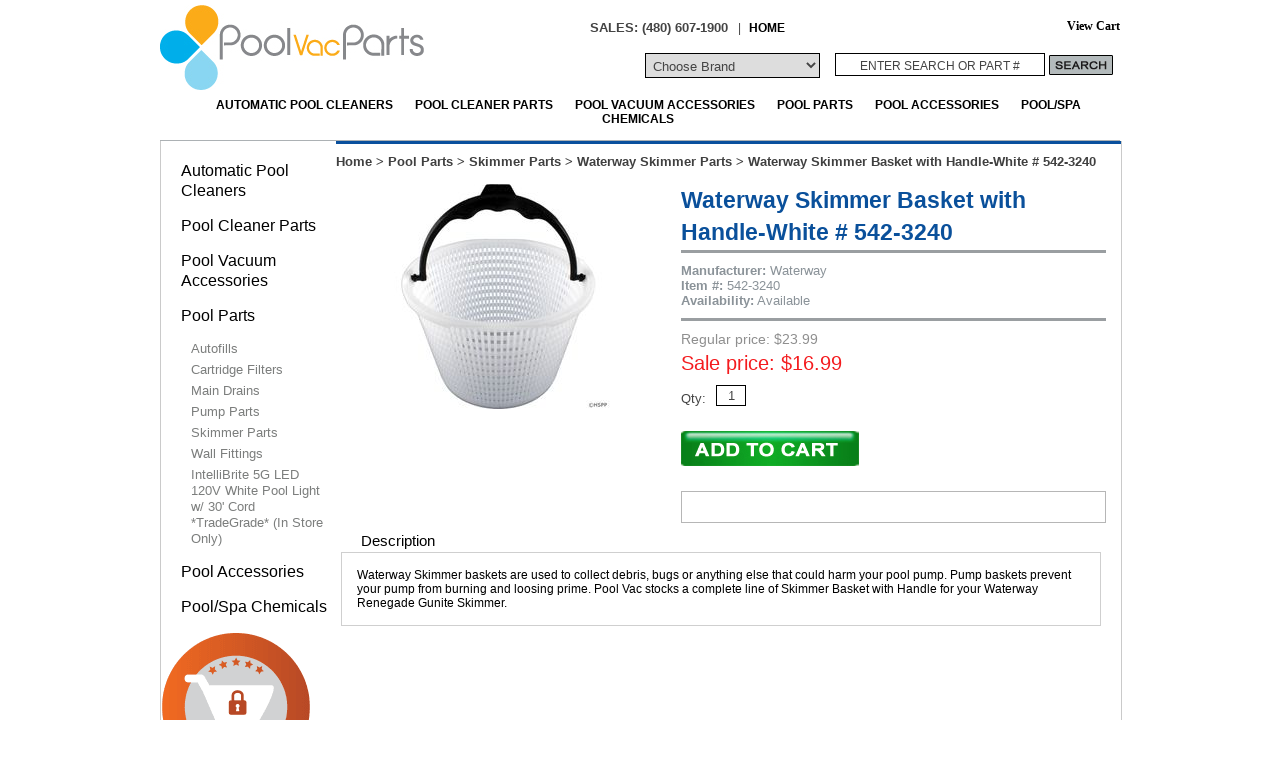

--- FILE ---
content_type: text/html
request_url: https://www.poolvacparts.com/waterway-skimmer-basket-with-handle-white.html
body_size: 7834
content:
<!DOCTYPE html PUBLIC "-//W3C//DTD XHTML 1.0 Strict//EN" "http://www.w3.org/TR/xhtml1/DTD/xhtml1-strict.dtd"><html><head>

<!-- Dynamic SEO Meta Tags for Yahoo! Store - www.fastpivot.com - v1.0 - 12.18.2009 -->
<title>Waterway Skimmer Basket  with Handle-White # 542-3240</title>
<meta name="description" content="Waterway Skimmer Basket with Handle-White # 542-3240, Pool Vac stocks a complete line of replacement Waterway Skimmer Basket with Handle-White # 542-3240 manufactured by Waterway to help you and your pool " />
<meta name="keywords" content="Waterway Skimmer Basket with Handle-White # 542-3240, Pool Vac stocks a complete line of replacement Waterway Skimmer Basket with Handle-White # 542-3240 manufactured by Waterway to " />
<link rel="canonical" src="https://www.poolvacparts.com/waterway-skimmer-basket-with-handle-white.html" />

<script type="text/javascript" src="https://ajax.googleapis.com/ajax/libs/jquery/1.4.2/jquery.min.js"></script>
<meta name="msvalidate.01" content="EEC52E21DF4B6DA3576C1582268AEA2B" />

<link href="https://sep.turbifycdn.com/ty/cdn/yhst-81484807012371/favicon.ico" rel="icon" type="image/x-icon" />
<link rel="stylesheet" type="text/css" href="https://sep.turbifycdn.com/ty/cdn/yhst-81484807012371/pv-styles-secure.css?t=1763247492&v2" />
<script type="text/javascript" src="https://sep.turbifycdn.com/ty/cdn/yhst-81484807012371/pv-scripts.js?t=1763247492&"></script>

<!-- MailChimp Site Connection Code Start -->
<script id="mcjs">!function(c,h,i,m,p){m=c.createElement(h),p=c.getElementsByTagName(h)[0],m.async=1,m.src=i,p.parentNode.insertBefore(m,p)}(document,"script","https://chimpstatic.com/mcjs-connected/js/users/9e635993a87e5f47ccaa8f062/b9f13b3ad4775671d00f1ba30.js");</script>
<!-- MailChimp Site Connection Code End -->


<script src="https://sep.turbifycdn.com/ty/cdn/yhst-81484807012371/jquery.cb.min.js?t=1763247492&" type="text/javascript"></script>
<script type="text/javascript">$(document).ready(function(){$(".fp-image-main div").hide().filter(":first").show();$(".fp-image-insets div").hover(function() {var rc = $(this).attr("class");$(".fp-image-main div").hide();$(".fp-image-main div" + "." + rc).show();},function() {$(".fp-image-main div").hide().filter(":first").show();} ); });
$(document).ready(function(){$("a[rel='fpEnlarge']").colorbox({ width:800, height:600 });$(".miLink").hide();$().bind('cbox_complete', function(){if($(".fp-image-insets")){grabinsets = $(".fp-image-insets").clone().find("a");$(".extraImages").html(grabinsets);$(".extraImages a[rel='fpEnlarge']").colorbox({ width:800, height:600 });$(".extraImages .miLink").show();} }); });</script>
<link rel="stylesheet" href="https://sep.turbifycdn.com/ty/cdn/yhst-81484807012371/fp-enlarge-cbs.css?t=1763247492&" type="text/css" />


<!-- Tabbed Details for Yahoo! Store - jquery plugin - www.fastpivot.com - v1.0 - 1.20.2010 -->
<script type="text/javascript" src="https://sep.turbifycdn.com/ty/cdn/yhst-81484807012371/tabbedDetails.jquery.js?t=1763247492&"></script>
<script type="text/javascript">jQuery(document).ready(function() {jQuery().tabbedDetails();});</script>


</head><body><div id="container"><div id="header"><div class="logo"><a href="https://www.poolvacparts.com/"><img src="https://s.turbifycdn.com/aah/yhst-81484807012371/sta-rite-pxc-95-40.gif" width="264" height="85" border="0" hspace="0" vspace="0" alt="Waterway Skimmer Basket  with Handle-White # 542-3240" /></a></div><div class="headTopRight"><div class="htrT"><div class="phone">SALES: (480) 607-1900</div><div class="topLinks">| <a href="index.html">HOME</a></div><div class="atcBtn"><div id="ys_superbar">
  <div id="ys_cpers">
    <div id="yscp_welcome_msg"></div>
    <div id="yscp_signin_link"></div>
    <div id="yscp_myaccount_link"></div>
    <div id="yscp_signout_link"></div>
  </div>
  <div id="yfc_mini">
    <div id="no-fc-cart"><a href="https://order.store.turbify.net/yhst-81484807012371/cgi-bin/wg-order?yhst-81484807012371">View Cart</a></div>
  </div>
  <div class="ys_clear"></div>
</div></div></div><div class="htrB"><div class="chooseBrand"><select class="dropdown" name="chooseBrand" onchange="top.location.href=this.options[this.selectedIndex].value"><option>Choose Brand</option><option value=automatic-pool-cleaners.html>Automatic Pool Cleaners</option><option value=pool-cleaner-parts.html>Pool Cleaner Parts</option><option value=pool-vacuum-accessories.html>Pool Vacuum Accessories</option><option value=pool-parts.html>Pool Parts</option><option value=pool-accessories.html>Pool Accessories</option><option value=pool-spa-chemicals.html>Pool/Spa Chemicals</option></select></div><div class="search"><form action="https://www.poolvacparts.com/nsearch.html" method="get">
     <input type="hidden" value="yhst-81484807012371" name="catalog"/><input align="middle" type="text" onfocus="if(this.value == this.defaultValue){this.value='';}" onblur="if(this.value == ''){this.value= this.defaultValue;}" value="Enter Search or Part #" name="query" class="searchInput">
     <input align="middle" type="image" alt="Submit Search" src="https://sep.turbifycdn.com/ty/cdn/yhst-81484807012371/search.jpg" class="searchImage">
     <input type="hidden" name=".autodone" value="https://yhst-81484807012371.store.turbify.net/">
</form></div></div></div><div class="mainNav"><ul id="topDropdownNav"><li><ul class="subnav"><li><a href="automatic-pool-cleaners-above-ground-pool-cleaners.html">Above Ground Pool Cleaners</a></li><li><a href="automatic-pool-cleaners-pressure-side-cleaners.html">Pressure Side Cleaners</a></li><li><a href="automatic-pool-cleaners-robotic-pool-cleaners.html">Robotic Pool Cleaners</a></li><li><a href="automatic-pool-cleaners-suction-side-cleaners.html">Suction Side Cleaners</a></li><li><a href="automatic-pool-cleaners-pool-cleaner-accessories.html">Automatic Pool Cleaner Accessories</a></li><li><a href="automatic-pool-cleaners-booster-pumps.html">Booster Pumps</a></li></ul><a href="automatic-pool-cleaners.html">Automatic Pool Cleaners</a></li><li><ul class="subnav"><li><a href="pool-cleaner-parts-a---a-manufacturing.html">A & A Manufacturing</a></li><li><a href="pool-cleaner-parts-aquabot-pool-cleaners.html">Aquabot Pool Cleaner Parts</a></li><li><a href="pool-cleaner-parts-aquastar-pool-cleaners.html">AquaStar Pool Cleaner Parts</a></li><li><a href="pool-cleaner-parts-baracuda-pool-cleaners.html">Baracuda Pool Cleaner Parts</a></li><li><a href="pool-cleaner-parts-blue-devil-pool-cleaner.html">Blue Devil Pool Cleaner Parts</a></li><li><a href="pool-cleaner-parts-blue-square-manufacturing.html">Blue Square Manufacturing</a></li><li><a href="pool-cleaner-parts-caretaker-99-cleaning-parts.html">Caretaker Cleaning Parts</a></li><li><a href="pool-cleaner-parts-hayward-pool-cleaners.html">Hayward Pool Cleaner Parts</a></li><li><a href="pool-cleaner-parts-kreepy-krauly-pool-cleaners.html">Kreepy Krauly Pool Cleaner Parts</a></li><li><a href="pool-cleaner-parts-master-pools.html">Master Pools</a></li><li><a href="pool-cleaner-parts-paramount.html">Paramount</a></li><li><a href="pool-cleaner-parts-pentair-pool-cleaners.html">Pentair Pool Cleaner Parts</a></li><li><a href="pool-cleaner-parts-polaris-pool-cleaners.html">Polaris Pool Cleaner Parts</a></li><li><a href="pool-cleaner-parts-poolvergnuegen-pool-cleaners.html">Poolvergnuegen Pool Cleaner Parts</a></li><li><a href="pool-cleaner-parts-red-leopard-pool-cleaners.html">Red Leopard Pool Cleaners Parts</a></li><li><a href="pool-cleaner-parts-smartpool-pool-cleaners.html">SmartPool Pool Cleaner Parts</a></li><li><a href="pool-cleaner-parts-zodiac-pool-cleaners.html">Zodiac Pool Cleaner Parts</a></li></ul><a href="pool-cleaner-parts.html">Pool Cleaner Parts</a></li><li><ul class="subnav"><li><a href="pool-vacuum-accessories-debris-canisters.html">Debris Canisters</a></li><li><a href="pool-vacuum-accessories-vacuum-heads.html">Vacuum Heads</a></li><li><a href="pool-accessories-hoses-vacuum-hoses.html">Vacuum Hoses</a></li></ul><a href="pool-vacuum-accessories.html">Pool Vacuum Accessories</a></li><li><ul class="subnav"><li><a href="pool-parts-auto-fills.html">Autofills</a></li><li><a href="pool-parts-cartridge-filters.html">Cartridge Filters</a></li><li><a href="pool-parts-main-drains.html">Main Drains</a></li><li><a href="pool-parts-pump-parts.html">Pump Parts</a></li><li><a href="pool-parts-skimmer-parts.html">Skimmer Parts</a></li><li><a href="pool-parts-wall-fittings.html">Wall Fittings</a></li></ul><a href="pool-parts.html">Pool Parts</a></li><li><ul class="subnav"><li><a href="pool-accessories-automatic-chlorinator.html">Automatic Chlorinator</a></li><li><a href="pool-accessories-brushes.html">Brushes</a></li><li><a href="pool-accessories-chemical-test-kits-and-strips.html">Chemical Test Kits and Strips</a></li><li><a href="pool-accessories-floating-dispensers.html">Floating Dispensers</a></li><li><a href="pool-accessories-hoses.html">Hoses</a></li><li><a href="pool-accessories-nets.html">Nets</a></li><li><a href="pool-accessories-outdoor-living.html">Outdoor Living</a></li><li><a href="pool-accessories-pool-and-spa-covers.html">Pool & Spa Covers</a></li><li><a href="pool-accessories-pool-thermometers.html">Pool Thermometers</a></li><li><a href="pool-accessories-pool-safety.html">Pool Safety</a></li><li><a href="pool-accessories-salt-water-zinc-anodes.html">Salt Water Zinc Anodes</a></li><li><a href="pool-tools.html">Pool Tools</a></li><li><a href="pooltoysgames.html">Pool Toys & Games</a></li></ul><a href="pool-accessories.html">Pool Accessories</a></li><li><ul class="subnav"><li><a href="pool-accessories-pool-chemicals.html">Pool Chemicals</a></li><li><a href="spa-chemicals.html">Spa Chemicals</a></li></ul><a href="pool-spa-chemicals.html">Pool/Spa Chemicals</a></li></ul></div></div><div id="bodyArea"><div class="bodyWithNav"><div class="siteBanner"></div><div class="breadcrumbs"><a href="index.html">Home</a> &gt; <a href="pool-parts.html">Pool Parts</a> &gt; <a href="pool-parts-skimmer-parts.html">Skimmer Parts</a> &gt; <a href="pool-parts-skimmer-parts-waterway-skimmer-parts.html">Waterway Skimmer Parts</a> &gt; <strong>Waterway Skimmer Basket  with Handle-White # 542-3240</strong></div><div class="productDetail"><div class="productWrap"><div class="productImage"><div class="fp-cte-area"><div class="fp-image-main"><div class="im"><a rel="fpEnlarge" title="Waterway Skimmer Basket  with Handle-White # 542-3240" href="https://s.turbifycdn.com/aah/yhst-81484807012371/waterway-skimmer-basket-with-handle-white-542-3240-29.gif"><img src="https://s.turbifycdn.com/aah/yhst-81484807012371/waterway-skimmer-basket-with-handle-white-542-3240-34.gif" width="225" height="225" border="0" hspace="0" vspace="0" alt="Waterway Skimmer Basket  with Handle-White # 542-3240" /></a></div><div class="im0"><a rel="fpEnlarge" title="Waterway Skimmer Basket  with Handle-White # 542-3240" href=""><img src="https://s.turbifycdn.com/aah/yhst-81484807012371/paramount-professional-step-nozzle-tool-w-chrome-handle-004-552-5454-00-30.gif" width="0" height="0" border="0" hspace="0" vspace="0" alt="Waterway Skimmer Basket  with Handle-White # 542-3240" /></a></div><div class="im1"><a rel="fpEnlarge" title="Waterway Skimmer Basket  with Handle-White # 542-3240" href=""><img src="https://s.turbifycdn.com/aah/yhst-81484807012371/paramount-professional-step-nozzle-tool-w-chrome-handle-004-552-5454-00-30.gif" width="0" height="0" border="0" hspace="0" vspace="0" alt="Waterway Skimmer Basket  with Handle-White # 542-3240" /></a></div><div class="im2"><a rel="fpEnlarge" title="Waterway Skimmer Basket  with Handle-White # 542-3240" href=""><img src="https://s.turbifycdn.com/aah/yhst-81484807012371/paramount-professional-step-nozzle-tool-w-chrome-handle-004-552-5454-00-30.gif" width="0" height="0" border="0" hspace="0" vspace="0" alt="Waterway Skimmer Basket  with Handle-White # 542-3240" /></a></div><div class="im3"><a rel="fpEnlarge" title="Waterway Skimmer Basket  with Handle-White # 542-3240" href=""><img src="https://s.turbifycdn.com/aah/yhst-81484807012371/paramount-professional-step-nozzle-tool-w-chrome-handle-004-552-5454-00-30.gif" width="0" height="0" border="0" hspace="0" vspace="0" alt="Waterway Skimmer Basket  with Handle-White # 542-3240" /></a></div><div class="im4"><a rel="fpEnlarge" title="Waterway Skimmer Basket  with Handle-White # 542-3240" href=""><img src="https://s.turbifycdn.com/aah/yhst-81484807012371/paramount-professional-step-nozzle-tool-w-chrome-handle-004-552-5454-00-30.gif" width="0" height="0" border="0" hspace="0" vspace="0" alt="Waterway Skimmer Basket  with Handle-White # 542-3240" /></a></div></div><div class="fp-image-insets"><a rel="fpEnlarge" title="Waterway Skimmer Basket  with Handle-White # 542-3240" class="miLink" href="https://s.turbifycdn.com/aah/yhst-81484807012371/waterway-skimmer-basket-with-handle-white-542-3240-29.gif"><img src="https://s.turbifycdn.com/aah/yhst-81484807012371/waterway-skimmer-basket-with-handle-white-542-3240-35.gif" width="70" height="70" border="0" hspace="0" vspace="0" alt="Waterway Skimmer Basket  with Handle-White # 542-3240" /></a><div class="im0"><a rel="fpEnlarge" title="Waterway Skimmer Basket  with Handle-White # 542-3240" href=""><img src="https://s.turbifycdn.com/aah/yhst-81484807012371/paramount-professional-step-nozzle-tool-w-chrome-handle-004-552-5454-00-32.gif" width="0" height="0" border="0" hspace="0" vspace="0" alt="Waterway Skimmer Basket  with Handle-White # 542-3240" /></a></div><div class="im1"><a rel="fpEnlarge" title="Waterway Skimmer Basket  with Handle-White # 542-3240" href=""><img src="https://s.turbifycdn.com/aah/yhst-81484807012371/paramount-professional-step-nozzle-tool-w-chrome-handle-004-552-5454-00-32.gif" width="0" height="0" border="0" hspace="0" vspace="0" alt="Waterway Skimmer Basket  with Handle-White # 542-3240" /></a></div><div class="im2"><a rel="fpEnlarge" title="Waterway Skimmer Basket  with Handle-White # 542-3240" href=""><img src="https://s.turbifycdn.com/aah/yhst-81484807012371/paramount-professional-step-nozzle-tool-w-chrome-handle-004-552-5454-00-32.gif" width="0" height="0" border="0" hspace="0" vspace="0" alt="Waterway Skimmer Basket  with Handle-White # 542-3240" /></a></div><div class="im3"><a rel="fpEnlarge" title="Waterway Skimmer Basket  with Handle-White # 542-3240" href=""><img src="https://s.turbifycdn.com/aah/yhst-81484807012371/paramount-professional-step-nozzle-tool-w-chrome-handle-004-552-5454-00-32.gif" width="0" height="0" border="0" hspace="0" vspace="0" alt="Waterway Skimmer Basket  with Handle-White # 542-3240" /></a></div><div class="im4"><a rel="fpEnlarge" title="Waterway Skimmer Basket  with Handle-White # 542-3240" href=""><img src="https://s.turbifycdn.com/aah/yhst-81484807012371/paramount-professional-step-nozzle-tool-w-chrome-handle-004-552-5454-00-32.gif" width="0" height="0" border="0" hspace="0" vspace="0" alt="Waterway Skimmer Basket  with Handle-White # 542-3240" /></a></div></div><div class="cteClear"></div></div></div><div class="productInfo"><form action="https://order.store.turbify.net/yhst-81484807012371/cgi-bin/wg-order?yhst-81484807012371+waterway-skimmer-basket-with-handle-white" method="post"><h1 class="piName">Waterway Skimmer Basket  with Handle-White # 542-3240</h1><div class="piCode"><b>Manufacturer:</b> Waterway</div><div class="piCode"><b>Item #:</b> 542-3240</div><div class="avail piCode"><b>Availability:</b> Available</div><div class="piPrice"><div class="price">Regular price: $23.99</div><div class="sale-price-bold">Sale price: $16.99</div></div><div class="prvs"></div><div class="piOptions"></div><table class="qty"><tr><td>Qty: </td><td><input name="vwquantity" type="text" value="1" maxlength="2" size="2" /></td></tr></table><div class="atcDiv"><input valign=absmiddle type=image src="https://s.turbifycdn.com/aah/yhst-81484807012371/paramount-professional-step-nozzle-tool-w-chrome-handle-004-552-5454-00-33.gif" alt="Add to Cart"></div><input name="vwitem" type="hidden" value="waterway-skimmer-basket-with-handle-white" /><input name="vwcatalog" type="hidden" value="yhst-81484807012371" /></form><div class="prodExtras"><div class="prodSocial"></div></div></div></div><div class="clear" id="productDescription">
<!-- Tabbed Details for Yahoo! Store - www.fastpivot.com - v1.0 - 1.20.2009 -->
<div id="tabbedDetails"><ul class="tabs"><li><a href="#tab0">Description</a></li></ul><div id="tab0" class="tabContent"><div class="text"><P> Waterway Skimmer baskets are used to collect debris, bugs or anything else that could harm your pool pump. Pump baskets prevent your pump from burning and loosing prime. Pool Vac stocks a complete line of Skimmer Basket with Handle for your Waterway Renegade Gunite Skimmer.</P></div></div></div></div></div><script type="text/javascript" src="https://sep.turbifycdn.com/ty/cdn/yhst-81484807012371/fp-std-recentlyViewed.js"></script><script type=text/javascript>var thisItemHTML = "<div class='rvItemWrap'><div class='image'><a href='waterway-skimmer-basket-with-handle-white.html'><img src='https://s.turbifycdn.com/aah/yhst-81484807012371/waterway-skimmer-basket-with-handle-white-542-3240-36.gif' /></a></div><div class='name'><a href='waterway-skimmer-basket-with-handle-white.html'>Waterway Skimmer Basket  with Handle-White # 542-3240</a></div><div class='price'>Regular price: $23.99</div><div class='sale-price'>Sale price: $16.99</div></div>"; isItem = true;  writeJustViewed();</script></div><div class="leftNav"><div class="navigation"><ul><li><a href="automatic-pool-cleaners.html">Automatic Pool Cleaners</a></li><li><a href="pool-cleaner-parts.html">Pool Cleaner Parts</a></li><li><a href="pool-vacuum-accessories.html">Pool Vacuum Accessories</a></li><li><a href="pool-parts.html">Pool Parts</a><ul class="sub"><li><a href="pool-parts-auto-fills.html">Autofills</a></li><li><a href="pool-parts-cartridge-filters.html">Cartridge Filters</a></li><li><a href="pool-parts-main-drains.html">Main Drains</a></li><li><a href="pool-parts-pump-parts.html">Pump Parts</a></li><li><a href="pool-parts-skimmer-parts.html">Skimmer Parts</a></li><li><a href="pool-parts-wall-fittings.html">Wall Fittings</a></li><li><a href="intellibrite-white-led-pool-light.html">IntelliBrite 5G LED 120V White Pool Light w/ 30' Cord *TradeGrade* (In Store Only)</a></li></ul></li><li><a href="pool-accessories.html">Pool Accessories</a></li><li><a href="pool-spa-chemicals.html">Pool/Spa Chemicals</a></li></ul><div class="html-below-left-nav" style="margin-left: -20px; width:170px; overflow:hidden;"><style type="text/css">.html-below-left-nav iframe {margin-left:-5px;}</style><img src="https://sep.turbifycdn.com/ty/cdn/yhst-81484807012371/secure-site-badge.png?t=1763247492&"></img>
<img src="https://sep.turbifycdn.com/ty/cdn/yhst-81484807012371/easy-shopping-badge.png?t=1763247492&"></img>
<p></p><br>
<!-- PayPal Logo --><table border="0" cellpadding="10" cellspacing="0" align="center"><tr><td align="center"></td></tr><tr><td align="center"><a href="https://www.paypal.com/webapps/mpp/paypal-popup" title="How PayPal Works" onclick="javascript:window.open('https://www.paypal.com/webapps/mpp/paypal-popup','WIPaypal','toolbar=no, location=no, directories=no, status=no, menubar=no, scrollbars=yes, resizable=yes, width=1060, height=700'); return false;"><img src="https://www.paypalobjects.com/webstatic/mktg/logo-center/Security_Banner_150x100_4a.gif" border="0" alt="PayPal Logo"></a></td></tr></table><!-- PayPal Logo -->
</center></div></div></div><div class="clear"></div></div><div id="footer"><div class="footSocial"><img src="https://sep.turbifycdn.com/ty/cdn/yhst-81484807012371/social-media-buttons-small.png?t=1763247492&" border="0" usemap="#Map2" />
<map name="Map2" id="Map2">
  <area shape="rect" coords="0,-2,43,46" href="https://facebook.com/poolvacparts" target="_blank" alt="Facebook" />
  <area shape="rect" coords="43,0,85,49" href="https://twitter.com/poolvacparts" target="_blank" alt="Twitter" />
  <area shape="rect" coords="85,-15,149,38" href="https://plus.google.com/111431924201326077989/posts" target="_blank" alt="Google Plus" />
</map></div><div class="footerTable"><table><tr><td valign="top"><!-- Begin MailChimp Signup Form -->
<link href="//cdn-images.mailchimp.com/embedcode/classic-10_7.css" rel="stylesheet" type="text/css">
<style type="text/css">
	#mc_embed_signup{background:#fff; clear:left; font:14px Helvetica,Arial,sans-serif; }
	/* Add your own MailChimp form style overrides in your site stylesheet or in this style block.
	   We recommend moving this block and the preceding CSS link to the HEAD of your HTML file. */
</style>
<div id="mc_embed_signup">
<form action="https://poolvacparts.us17.list-manage.com/subscribe/post?u=9e635993a87e5f47ccaa8f062&amp;id=a900f37a1a" method="post" id="mc-embedded-subscribe-form" name="mc-embedded-subscribe-form" class="validate" target="_blank" novalidate>
    <div id="mc_embed_signup_scroll">
	<h2>Subscribe to our newsletter</h2>
<div class="mc-field-group">
	<label for="mce-EMAIL">Email Address </label>
	<input type="email" value="" name="EMAIL" class="required email" id="mce-EMAIL">
</div>
	<div id="mce-responses" class="clear">
		<div class="response" id="mce-error-response" style="display:none"></div>
		<div class="response" id="mce-success-response" style="display:none"></div>
	</div>    <!-- real people should not fill this in and expect good things - do not remove this or risk form bot signups-->
    <div style="position: absolute; left: -5000px;" aria-hidden="true"><input type="text" name="b_9e635993a87e5f47ccaa8f062_a900f37a1a" tabindex="-1" value=""></div>
    <div class="clear"><input type="submit" value="Subscribe" name="subscribe" id="mc-embedded-subscribe" class="button"></div>
    </div>
</form>
</div>

<!--End mc_embed_signup--></td><td valign="top"><h3 class="ftHead">Order Info</h3><a href="contact-us.html">Contact Us</a><a href="locate-us.html">Locate Us</a><a href="about-us.html">About Us</a></td><td valign="top"><h3 class="ftHead">Our Advantage</h3><a href="rebates.html">Rebates</a><a href="manufacturers.html">Manufacturers</a><a href="vendor-relations.html">Vendor Relations</a><a href="testimonials.html">Testimonials</a></td><td valign="top"><h3 class="ftHead">Help</h3><a href="troubleshooting.html">Troubleshooting</a><a href="privacy-and-security.html">Privacy & Security</a><a href="terms-and-conditions.html">Terms & Conditions</a><a href="copyrights-and-trademarks.html">Copyrights & Trademarks</a><a href="ind.html">Site Map</a><a href="test.html"></a></td><td valign="top"><h3 class="ftHead">Shipping & Returns</h3><a href="ordering.html">Ordering</a><a href="domestic-shipping.html">Domestic Shipping</a><a href="international-shipping.html">International Shipping</a><a href="shipping-to-australia.html">Shipping to Australia</a><a href="returns-and-exchanges.html">Returns & Exchanges</a></td></tr></table></div><div class="footerGraphicsArea"><div class="footerBanner"><div align="center"><a href="https://www.infloorpoolparts.com/"TARGET="otherwindow"><img src="https://sep.turbifycdn.com/ty/cdn/yhst-81484807012371/infloor-logo-sm.jpg?t=1763247492&"></a> 
  <a href="https://www.swimcsi.com/"TARGET="otherwindow"><img src="https://sep.turbifycdn.com/ty/cdn/yhst-81484807012371/swimcsi-small.jpg?t=1763247492&"></a> 
  <a href="https://www.saltwaterpoolparts.com/"TARGET="otherwindow"><img src="https://sep.turbifycdn.com/ty/cdn/yhst-81484807012371/saltwater-logo-sm.jpg?t=1763247492&"></a> 
  <a href="http://www.poolandspadesigns.com/"TARGET="otherwindow"><img src="https://sep.turbifycdn.com/ty/cdn/yhst-81484807012371/poolandspadesigns.jpg?t=1763247492&"></a> 
</div>
<center>

<!-- PayPal Logo --><table border="0" cellpadding="10" cellspacing="0" align="center"><tr><td align="center"></td></tr><tr><td align="center"><a href="https://www.paypal.com/webapps/mpp/paypal-popup" title="How PayPal Works" onclick="javascript:window.open('https://www.paypal.com/webapps/mpp/paypal-popup','WIPaypal','toolbar=no, location=no, directories=no, status=no, menubar=no, scrollbars=yes, resizable=yes, width=1060, height=700'); return false;"><img src="https://www.paypalobjects.com/webstatic/mktg/logo/AM_mc_vs_dc_ae.jpg" border="0" alt="PayPal Acceptance Mark"></a></td></tr></table><!-- PayPal Logo --></div></div></div><div class="credit"></div></div><script type="text/javascript">

  var _gaq = _gaq || [];
  _gaq.push(['_setAccount', 'UA-21248903-1']);
  _gaq.push(['_trackPageview']);

  (function() {
    var ga = document.createElement('script'); ga.type = 'text/javascript'; ga.async = true;
    ga.src = ('https:' == document.location.protocol ? 'https://ssl' : 'http://www') + '.google-analytics.com/ga.js';
    var s = document.getElementsByTagName('script')[0]; s.parentNode.insertBefore(ga, s);
  })();

</script>

<script>(function(w,d,t,r,u){var f,n,i;w[u]=w[u]||[],f=function(){var o={ti:"5725643"};o.q=w[u],w[u]=new UET(o),w[u].push("pageLoad")},n=d.createElement(t),n.src=r,n.async=1,n.onload=n.onreadystatechange=function(){var s=this.readyState;s&&s!=="loaded"&&s!=="complete"||(f(),n.onload=n.onreadystatechange=null)},i=d.getElementsByTagName(t)[0],i.parentNode.insertBefore(n,i)})(window,document,"script","//bat.bing.com/bat.js","uetq");</script><noscript><img src="//bat.bing.com/action/0?ti=5725643&Ver=2" height="0" width="0" style="display:none; visibility: hidden;" /></noscript>

<script type="text/javascript">
var google_tag_params = {
ecomm_prodid: 'REPLACE_WITH_VALUE',
ecomm_pagetype: 'REPLACE_WITH_VALUE',
ecomm_totalvalue: 'REPLACE_WITH_VALUE',
};
</script>
<script type="text/javascript">
/* <![CDATA[ */
var google_conversion_id = 1028271884;
var google_custom_params = window.google_tag_params;
var google_remarketing_only = true;
/* ]]> */
</script>
<script type="text/javascript" src="//www.googleadservices.com/pagead/conversion.js">
</script>
<noscript>
<div style="display:inline;">
<img height="1" width="1" style="border-style:none;" alt="" src="//googleads.g.doubleclick.net/pagead/viewthroughconversion/1028271884/?value=0&amp;guid=ON&amp;script=0"/>
</div>
</noscript>

<script type="text/javascript">
    var script = document.createElement("script");
    script.async = true; script.type = "text/javascript";
    var target = 'https://www.clickcease.com/monitor/stat.js';
    script.src = target;
    var elem = document.head;
    elem.appendChild(script);
</script>
<noscript><a href="https://www.clickcease.com"><img src="https://monitor.clickcease.com/stats/stats.aspx" alt="Click Fraud Protection"/></a></noscript>
<script type="text/javascript" id="yfc_loader" src="https://turbifycdn.com/store/migration/loader-min-1.0.34.js?q=yhst-81484807012371&ts=1763247492&p=1&h=order.store.turbify.net"></script></body>
<script type="text/javascript">var PAGE_ATTRS = {'storeId': 'yhst-81484807012371', 'itemId': 'waterway-skimmer-basket-with-handle-white', 'isOrderable': '1', 'name': 'Waterway Skimmer Basket  with Handle-White # 542-3240', 'salePrice': '16.99', 'listPrice': '23.99', 'brand': '', 'model': '', 'promoted': '', 'createTime': '1763247492', 'modifiedTime': '1763247492', 'catNamePath': 'Pool Parts > Skimmer Parts > Waterway Skimmer Parts', 'upc': '806105099341'};</script><script type="text/javascript">
csell_env = 'ue1';
 var storeCheckoutDomain = 'order.store.turbify.net';
</script>

<script type="text/javascript">
  function toOSTN(node){
    if(node.hasAttributes()){
      for (const attr of node.attributes) {
        node.setAttribute(attr.name,attr.value.replace(/(us-dc1-order|us-dc2-order|order)\.(store|stores)\.([a-z0-9-]+)\.(net|com)/g, storeCheckoutDomain));
      }
    }
  };
  document.addEventListener('readystatechange', event => {
  if(typeof storeCheckoutDomain != 'undefined' && storeCheckoutDomain != "order.store.turbify.net"){
    if (event.target.readyState === "interactive") {
      fromOSYN = document.getElementsByTagName('form');
        for (let i = 0; i < fromOSYN.length; i++) {
          toOSTN(fromOSYN[i]);
        }
      }
    }
  });
</script>
<script type="text/javascript">
// Begin Store Generated Code
 </script> <script type="text/javascript" src="https://s.turbifycdn.com/lq/ult/ylc_1.9.js" ></script> <script type="text/javascript" src="https://s.turbifycdn.com/ae/lib/smbiz/store/csell/beacon-a9518fc6e4.js" >
</script>
<script type="text/javascript">
// Begin Store Generated Code
 csell_page_data = {}; csell_page_rec_data = []; ts='TOK_STORE_ID';
</script>
<script type="text/javascript">
// Begin Store Generated Code
function csell_GLOBAL_INIT_TAG() { var csell_token_map = {}; csell_token_map['TOK_SPACEID'] = '2022276099'; csell_token_map['TOK_URL'] = ''; csell_token_map['TOK_STORE_ID'] = 'yhst-81484807012371'; csell_token_map['TOK_ITEM_ID_LIST'] = 'waterway-skimmer-basket-with-handle-white'; csell_token_map['TOK_ORDER_HOST'] = 'order.store.turbify.net'; csell_token_map['TOK_BEACON_TYPE'] = 'prod'; csell_token_map['TOK_RAND_KEY'] = 't'; csell_token_map['TOK_IS_ORDERABLE'] = '1';  c = csell_page_data; var x = (typeof storeCheckoutDomain == 'string')?storeCheckoutDomain:'order.store.turbify.net'; var t = csell_token_map; c['s'] = t['TOK_SPACEID']; c['url'] = t['TOK_URL']; c['si'] = t[ts]; c['ii'] = t['TOK_ITEM_ID_LIST']; c['bt'] = t['TOK_BEACON_TYPE']; c['rnd'] = t['TOK_RAND_KEY']; c['io'] = t['TOK_IS_ORDERABLE']; YStore.addItemUrl = 'http%s://'+x+'/'+t[ts]+'/ymix/MetaController.html?eventName.addEvent&cartDS.shoppingcart_ROW0_m_orderItemVector_ROW0_m_itemId=%s&cartDS.shoppingcart_ROW0_m_orderItemVector_ROW0_m_quantity=1&ysco_key_cs_item=1&sectionId=ysco.cart&ysco_key_store_id='+t[ts]; } 
</script>
<script type="text/javascript">
// Begin Store Generated Code
function csell_REC_VIEW_TAG() {  var env = (typeof csell_env == 'string')?csell_env:'prod'; var p = csell_page_data; var a = '/sid='+p['si']+'/io='+p['io']+'/ii='+p['ii']+'/bt='+p['bt']+'-view'+'/en='+env; var r=Math.random(); YStore.CrossSellBeacon.renderBeaconWithRecData(p['url']+'/p/s='+p['s']+'/'+p['rnd']+'='+r+a); } 
</script>
<script type="text/javascript">
// Begin Store Generated Code
var csell_token_map = {}; csell_token_map['TOK_PAGE'] = 'p'; csell_token_map['TOK_CURR_SYM'] = '$'; csell_token_map['TOK_WS_URL'] = 'https://yhst-81484807012371.csell.store.turbify.net/cs/recommend?itemids=waterway-skimmer-basket-with-handle-white&location=p'; csell_token_map['TOK_SHOW_CS_RECS'] = 'false';  var t = csell_token_map; csell_GLOBAL_INIT_TAG(); YStore.page = t['TOK_PAGE']; YStore.currencySymbol = t['TOK_CURR_SYM']; YStore.crossSellUrl = t['TOK_WS_URL']; YStore.showCSRecs = t['TOK_SHOW_CS_RECS']; </script> <script type="text/javascript" src="https://s.turbifycdn.com/ae/store/secure/recs-1.3.2.2.js" ></script> <script type="text/javascript" >
</script>
</html>
<!-- html110.prod.store.e1a.lumsb.com Tue Nov 25 16:30:48 PST 2025 -->


--- FILE ---
content_type: text/css;charset=utf-8
request_url: https://sep.turbifycdn.com/ty/cdn/yhst-81484807012371/pv-styles-secure.css?t=1763247492&v2
body_size: 5341
content:
/*
  Stylesheet for Pool Vacs
  Copyright 2011
  updated 2020.02.28
*/

/*////////////////////////////////////////////////////////////////////////////////////////////
////////// Default Styles ////////////////////////////////////////////////////////////////////
////////////////////////////////////////////////////////////////////////////////////////////*/
/* CSS Reset */
html,body,div,span,object,iframe,h1,h2,h3,h4,h5,h6,p,blockquote,pre,abbr,address,cite,code,del,dfn,em,img,ins,kbd,q,samp,small,strong,sub,sup,var,b,i,dl,dt,dd,ol,ul,li,fieldset,form,label,legend,table,caption,tbody,tfoot,thead,tr,th,td,article,aside,figure,footer,header,hgroup,menu,nav,section,menu,time,mark,audio,video{ margin:0; padding:0; border:0; outline:0; font-size:100%; vertical-align:baseline; background:transparent} article,aside,figure,footer,header,hgroup,nav,section{display:block}nav ul{list-style:none}blockquote,q{quotes:none}blockquote:before,blockquote:after,q:before,q:after{content:'';content:none}a{margin:0;padding:0;font-size:100%;vertical-align:baseline;background:transparent}ins{background-color:#ff9;color:#000;text-decoration:none}mark{background-color:#ff9;color:#000;font-style:italic;font-weight:bold}del{text-decoration:line-through}abbr[title],dfn[title]{border-bottom:1px dotted #000;cursor:help}table{border-collapse:collapse;border-spacing:0}hr{display:block;height:1px;border:0;border-top:1px solid #ccc;margin:1em 0;padding:0}input,select{vertical-align:middle}

/* Re-build CSS */
table{font-size:inherit;font:100%}select,input,textarea{font:99% sans-serif}pre,code,kbd,samp{font-family:monospace,sans-serif}h1,h2,h3,h4,h5,h6{font-weight:bold;text-rendering:optimizeLegibility}html{-webkit-font-smoothing:antialiased}small{font-size:85%}strong,th{font-weight:bold}td,td img{vertical-align:bottom;}sub{vertical-align:sub;font-size:smaller}sup{vertical-align:super;font-size:smaller}pre{padding:15px;white-space:pre;white-space:pre-wrap;white-space:pre-line;word-wrap:break-word}input[type="radio"]{vertical-align:text-bottom}input[type="checkbox"]{vertical-align:bottom;*vertical-align:baseline}.ie6 input{vertical-align:text-bottom}label,input[type=button],input[type=submit],button{cursor:pointer}html{overflow-y:scroll}button{ width:auto;overflow:visible}.ie7 img{-ms-interpolation-mode:bicubic}.ir{display:block;text-indent:-999em;overflow:hidden;background-repeat:no-repeat}.hidden{display:none;visibility:hidden}.visuallyhidden{position:absolute !important;clip:rect(1px 1px 1px 1px);clip:rect(1px,1px,1px,1px)}.invisible{visibility:hidden}.clearfix:after{content:".";display:block;height:0;clear:both;visibility:hidden}.clearfix{display:inline-block}* html .clearfix{height:1%}.clearfix{display:block}

/* Custom Styles */
body { font:13px sans-serif; *font-size:small; *font:x-small; line-height:1.22; }
body, select, input, textarea { color:#444; }
a:hover, a:active { outline: none; }
a, a:active, a:visited { color:#607890; }
a:hover { color:#036; }
ul { margin-left:25px; }
ol { margin-left:30px; list-style-type: decimal; }

/* CSS Highlight Styles */
::-moz-selection{ background: #000; color:#fff; text-shadow: none; }
::selection { background:#000; color:#fff; text-shadow: none; } 
a:link { -webkit-tap-highlight-color: #2a4383; } 
.clear { clear: both; padding:5px;}

/*////////////////////////////////////////////////////////////////////////////////////////////
////////// Shell & Layout Styles /////////////////////////////////////////////////////////////
////////////////////////////////////////////////////////////////////////////////////////////*/
#container{
  width: 960px;
  margin: 0 auto;
}


/* Header */
#header {
    border-bottom: 1px solid #ACB1B4;
    height: 135px;
    margin-top: 5px;
    width: 960px;
    position: relative;
}
.logo {
    float: left;
}
.headTopRight {
    float: right;
    margin-top: 15px;
}
.htrT {
    float: right;
    margin-bottom: 18px;
    text-align: right;
    width: 650px;
}
.phone {
    display: inline;
    font-weight: bold;
}
.topLinks {
    display: inline;
    font-size: 0.9em;
    margin-left: 10px;
    padding-right: 330px;
}
.topLinks a {
    color: #000000;
    font-weight: bold;
    padding: 0 5px;
    text-decoration: none;
}
.atcBtn {
    font-size: 0.9em;
    position: absolute;
    right: 0;
    top: 10px;
}
#no-fc-cart a {
    font-family: Verdana;
    color: #000000;
    margin-left: 6px;
    line-height: 20px;
    font-weight: bold;
    float: right;
    text-decoration: none;
}
.htrB {
    clear: both;
    float: right;
    width: 475px;
}
.chooseBrand {
    float: left;
    margin-right: 15px;
}
.chooseBrand select {
    border: 1px solid #000000;
    padding: 4px 3px 2px;
    width: 175px;
}
.search {
    float: left;
}
.searchInput {
    border: 1px solid #000000;
    font-size: 0.9em;
    padding: 5px 4px 3px;
    text-align: center;
    text-transform: uppercase;
    vertical-align: middle;
    width: 200px;
}
.searchImage {
  vertical-align: middle;
}
.mainNav {
    clear: both;
    font-size: 0.9em;
    font-weight: bold;
    padding-top: 5px;
    text-align: center;
    text-transform: uppercase;
}
.mainNav a {
    background: url("https://lib.store.yahoo.net/lib/yhst-81484807012371/topArrow.jpg") no-repeat scroll left center transparent;
    color: #000000;
/*    padding: 0 10px 0 12px; */
    padding: 0 0 0 12px;
    text-decoration: none;
}
.mainNav a:hover {
  border-bottom: 3px solid #0b509d;
}

.fp-image-insets { margin-top: 25px; }

/* Customer Reg */
body #ys_superbar {
    float: left;
    height: auto;
    left: auto;
    margin: auto;
    position: relative;
    top: auto;
    width: auto;
}
body #ys_cpers{
    float: left;
    margin-top: 5px;
}
body #yscp_signin_link {
  display: block !important;
  margin-top: 1px;
}
body #yfc_mini {
  margin-top: 2px;
}
body #yscp_signin_link a.yscp_link {
    color: #000000;
    font-size: 1em;
    font-weight: bold;
    text-decoration: none;
    text-transform: uppercase;
}


/* Mini Cart */
#yfc_show_mini {}
body .smb-mc .minicart_c1 { width: auto !important; }
body .smb-mc .minicart_c2 { background: none !important; }
body #yfc_close_btn {
    color: white !important;
    display: block !important;
    left: 19px !important;
    top: 17px !important;
    z-index: 999 !important;
}

/* Body */
#bodyArea {
    border-left: 1px solid #CACACA;
    border-right: 1px solid #CACACA;
    width: 960px;
}

/* Home Page */
.welcomeBanner {
    background: none repeat scroll 0 0 #0A509D;
    color: #FFFFFF;
    font-size: 15px;
    font-weight: bold;
    line-height: 1.8em;
    margin: 5px 0;
    padding: 3px 0 0;
}
.welcomeBanner table { width: 100%; }
.welcomeArea {
  width: 950px;
  margin: 5px auto 10px auto;
}
.welcomeBlocks {
    text-align: center;
    margin-bottom: 25px;
}
.welcomeBlocks img {
    margin: 0 18px;
}
.welcomeSlider {
    background-color: #CACACA;
    float: left;
    margin-bottom: 50px;
    width: 960px;
}
.welcomeTxt {
    clear: both;
    color: #959698;
    font-size: 1.1em;
    padding: 5px 25px 25px;
}

/* Inner Page - Section */
.bodyWithNav {
    float: right;
    padding: 0 15px 15px 0;
    width: 770px;
}
.siteBanner {
    background: none repeat scroll 0 0 #0A509D;
    color: #FFFFFF;
    font-size: 15px;
    font-weight: bold;
    line-height: 1.8em;
    margin: 0 0 10px;
    padding: 3px 0 0 10px;
    width: 775px;
}

#contents-table {
  text-align: center;
  margin:25px 0;
}
/*#contents-table td { vertical-align: top !important; }*/
#contents-table .itemInfo .name {
    font-size: 1.2em;
    line-height: 1.3em;
    margin: 15px 0;
}

#contents-table .itemInfo .name a {
  color: #404040;
  text-decoration: none;
}

.breadcrumbs {
    color: #404040;
    font-weight: bold;
    margin-bottom: 15px;
}
.breadcrumbs a {
    color: #404040;
    font-weight: bold;
    text-decoration: none;
}
h1.productName {
    color: #09509E;
    font-size: 1.3em;
    font-weight: bold;
    line-height: 1.4em;
    text-transform: uppercase;
    width: 560px;
}
#contents-table td.horizontalDivider {
    background: url(https://lib.store.yahoo.net/lib/yhst-81484807012371/hor.jpg) repeat-x center center;
    padding:15px 0;
}

/* Sub Section Page */
.contentsFloat {
  float: left;
  width: 560px;
}
.contentsFloat #contents-table .itemInfo .name, .cross-sell #contents-table .itemInfo .name {
    font-size: 1.1em;
    margin: 10px 0 5px;
}
.contentsFloat .price, .cross-sell .price {
  color: #404040;
  display: none;  
}
.contentsFloat .price-bold, .cross-sell .price-bold {
  color: #F62D21;
}
.contentsFloat .sale-price, .cross-sell .sale-price {
    color: #F62D21;
    font-weight: bold;
}
.contentsFloat .addToCart, .cross-sell .addToCart {
  margin: 5px 0;
}
.contentsFloat .addToCart a, .cross-sell .addToCart a {
    background: url("https://lib.store.yahoo.net/lib/yhst-81484807012371/viewOptions.jpg") no-repeat scroll 0 0 transparent;
    display: block;
    height: 28px;
    margin: 0 auto;
    overflow: hidden;
    text-align: center;
    text-indent: -99999px;
    width: 101px;
}

.sub-txt {
  color: #8d8e90;
  padding: 15px 5px;
}

.rvWrap {
  float: right;
  width: 200px;
  margin-top: -25px;
}
/*Recently Viewed Section & Item*/
.rvItemWrap {
    text-align: center;
}
.rvItemWrap .name {
  margin: 4px 0;
}
.rvItemWrap .name a {
  color: #5e605f;
  text-decoration: none;
}
.rvItemWrap .price {
    color: #404040;
    margin-bottom: 3px;
}
.rvItemWrap .sale-price {
    color: #F62D21;
    font-weight: bold;
}

.sectionRV .recentItem {
  float: none;
  margin: 20px 0;
  width: auto;
}
.sectionRV {
    padding: 0 5px;
  border-left: 3px solid #A7B1B0;
}

.rvWrapper { margin: 10px 0; }
.sectionRV .rvWrapper { margin: 0; }
.recentItem {
  float: left;
  width: 250px;
  overflow: hidden;
  margin: 10px 0;
}


#info-div {
    font-size: 1.1em;
    line-height: 1.5em; 
}
.sectionTest {
    border-left: 3px solid #A7B1B0;
    font-size: 1.1em;
    line-height: 1.4em;
    padding: 25px 15px;
}
#rotatingTestimonialArea .heading {
    color: #9E9E9E;
    font-size: 1.3em;
    margin-bottom: 15px;  
}
#rotatingTestimonialArea .testimonial {
    color: #9E9E9E;
    font-size: 0.9em;
}
#rotatingTestimonialArea .viewMore {
    display: block;
    margin-top: 25px;
    text-align: right;
}
#rotatingTestimonialArea .viewMore a {
  color: #427bb4;
}

/* Item Page */
.productWrap {
  width: 770px;
}
.productImage {
  width: 325px;
  float: left;
  text-align: center;
}
.productInfo {
  width: 425px;
  float: right;
}
.productInfo form {
  position: relative;
}
.itemBadge {
    bottom: 0;
    position: absolute;
    right: 0;
}
.piName {
    border-bottom: 3px solid #9A9EA1;
    color: #0A509B;
    font-size: 1.8em;
    font-weight: bold;
    line-height: 1.4em;
    margin-bottom: 10px;
    padding-bottom: 2px;
}
.piCode {
    color: #8B9399;
}
.piPrice {
  border-top: 3px solid #9A9EA1;
  margin-top: 10px;
  padding-top: 10px;
}
.piPrice .price {
    color: #8F8F8F;
    font-size: 1.1em;
}
.piPrice .sale-price-bold {
    color: #F41B1E;
    font-size: 1.5em;
    margin: 4px 0 0;
}

.piOptions {
    margin: 10px 0;
}
.piOptions div {
    margin-bottom: 5px;
}
.piOptions span {
  padding-right: 10px;
}
.piOptions select {
    border: 1px solid #000000;
    font-size: 1em;
    padding: 2px;
    width: 150px;
}

table.qty td {
  padding-right: 10px;
}
table.qty input {
    text-align: center;
    border: 1px solid #000000;
    font-size: 1em;
    padding: 2px;
}


.atcDiv {
  margin-top:25px;
}



.prodExtras {
    border: 1px solid #B6B6B6;
    clear: both;
    margin-top: 25px;
    padding: 15px;  
}
.manuals {
    margin-top: 20px;
}
.manuals table {
   width: 100%;
}


/* Multi Add Page */
.multiAddWrap {

}
.multiAddImage {
  width: 700px;
  margin: 15px auto;
  text-align: center;
}
table.maTable {
    border: 1px solid #1A1819;
    margin: 0 auto;
    width: 765px;
}
table.maTable.smaller {
  width: 724px !important;
}
table.maTable tr.tblHead td {
    background-color: #12519A;
    border-right: 1px solid #FFFFFF;
    color: #FFFFFF;
    font-size: 0.9em;
    font-weight: bold;
    padding-top: 5px;
    padding-bottom: 5px;
}
td.mata { 
    border-right: 1px solid #DDDDDD;
    color: #12519A;
    font-weight: bold;
    padding-right: 10px;
    text-align: center;
}
td.matb { text-align: center; }
td.matc { text-align: center; }
td.matd { text-align: left; padding-left: 10px; }
td.mate { text-align: left; padding-left: 10px; width: 175px; }

table.maTable tr.tblBody td {
    padding-bottom: 5px;
    padding-top: 5px;
    vertical-align: middle;
}
table.maTable a {
    color: #12519A;
    font-weight: bold;
    text-decoration: none;
}

table.maTable tr.altColor {
    background-color: #EFF1F4;
}
table.maTable tr.altColor td {

}
table.maTable .matcBtn { margin-right: 15px; float: right; }
table.maTable form {
  width: 175px;
}





/* Left Nav */
.leftNav {
    float: left;
    padding: 20px 0 25px 20px;
    width: 150px;
}
.navigation ul { margin:0; padding: 0; }
.navigation li { list-style: none; }
.navigation li a {
    color: #000000;
    display: block;
    font-size: 1.2em;
    line-height: 1.3em;
    margin: 0 0 15px;
    text-decoration: none;
}
.navigation li a:hover {
  text-decoration: underline;
}
.navigation li ul.sub {
    margin-bottom: 15px;
    margin-left: 10px;
}
.navigation li ul.sub li a {
    color: #7C7E7D;
    font-size: 1em;
    margin: 0 0 5px;
}






/* Footer */
#footer {
    border-left: 1px solid #CACACA;
    border-right: 1px solid #CACACA;
    width: 960px;
}
.footSocial {
    background: url("https://lib.store.yahoo.net/lib/yhst-81484807012371/social.jpg") no-repeat scroll 0 6px #C8C8C8;
    padding: 5px 10px 5px 100px;
}
.footSocial table td {
  vertical-align: middle !important;
}
.footerTable {
    padding: 10px;
}
.footerTable table {
    width: 100%;
}
.footerTable table td {
    vertical-align: top !important;
    width: 19%;
}
.footerTable td a {
    color: #717171;
    display: block;
    padding: 1px 0;
    text-decoration: none;
}
.footerTable .ftHead {
    font-size: 1em;
    margin: 3px 0;
}
.footerTable .newsletter {
  width: 185px;
}
.footerTable .newsInput { width: 130px; border: 1px solid #000; padding:2px;}


.footerGraphicsArea {

}

/* Banner Rotate */
#bannerrotate {width:472px; height:338px; overflow:hidden; position:relative; font-family:Arial, Helvetica, sans-serif; border:3px solid #cacaca; }
.bannerHolder {position:relative;}
.bannerHolder div {position:absolute; top:0; left:0; z-index: 444;}
.navbuttons { height:16px; position:absolute; z-index:100;}
a.numbtn {
    background: url("https://lib.store.yahoo.net/lib/yhst-81484807012371/rotatorSprite.jpg") no-repeat scroll 0 -68px transparent;
    color: #747474;
    cursor: pointer;
    float: left;
    font-size: 17px;
    font-weight: bold;
    margin-right: 4px;
    padding: 6px 0 7px;
    text-align: center;
    width: 37px;
}
a.btnOn, a.btnOn:hover {
    background: url("https://lib.store.yahoo.net/lib/yhst-81484807012371/rotatorSprite.jpg") no-repeat scroll 0 -102px transparent;
    color: #FFFFFF;
}
.pause {
    background: url("https://lib.store.yahoo.net/lib/yhst-81484807012371/rotatorSprite.jpg") no-repeat scroll 0 0 transparent;
    cursor: pointer;
    height: 34px;
    position: absolute;
    right: -36px;
    width: 37px;
    z-index: 100;
}
.pauseOn {
    background: url("https://lib.store.yahoo.net/lib/yhst-81484807012371/rotatorSprite.jpg") no-repeat scroll 0 -34px transparent;
}
.homeTopRight {
  padding: 10px 0 0 25px;
  float: left;
  width: 450px;
  height: 338px;
  overflow: hidden;
}
.homeTopRight h2 {
  margin: 0 0 13px 0;
  font-size: 1.6em;
  color: #0C4D9F;
  text-decoration: underline;
  text-align: center;
}
.homeTopCats {
    width: 445px;
    float: left;
}
.homeTopCats .homeTopCatBlock {
  float: left;
  margin: 0 20px 25px 0;
  width: 200px;
} 
.homeTopCatBlock a {
  font-size: 1.3em;
  text-decoration: none;
  color: #08509C; 
}
.homeTopCatBlock .catSubList {
  padding: 0 0 0 20px;
}
.homeTopCatBlock .catSubList a {
  font-size: 1em;
  padding: 2px 0;
  display: block; 
}


/* Content Slider */
#cSlider {
    background-color: #CACACA;
    height: 204px;
    position: relative;
    width: 960px;
}

#cSlider .wrapper {
    background-color: #CACACA;
    height: 204px;
    margin: 0 50px;
    overflow: hidden;
    position: absolute;
    top: 0;
    width: 870px;
}

#cSlider .wrapper ul {
  width: 9999px;
  list-style-image:none;
  list-style-position:outside;
  list-style-type:none;
  margin:0;
  padding:0;
  position: absolute;
  top: 0;
}

#cSlider ul li {
    display: block;
    float: left;
    width: 217px;
}
#cSlider ul li a {
    background: url("https://lib.store.yahoo.net/lib/yhst-81484807012371/sliderBG.jpg") no-repeat scroll 0 0 transparent;
    float: left;
    height: 168px;
    padding: 37px 0 0 42px;
    text-align: center;
    width: 178px;
}
#cSlider ul li a:hover {background-position: -220px 0; }
#cSlider ul li a img {
  display:block;
}

#cSlider .arrow {
  display: block;
  height: 204px;
  width: 50px;
  background: url(https://lib.store.yahoo.net/lib/yhst-81484807012371/cSlideArrows.jpg) no-repeat 0 0;
  text-indent: -99999px;
  position: absolute;
  top: 0;
  cursor: pointer;
  padding: 0;
}

#cSlider .forward {
  background-position: 0 -213px;
  right: 0;
}

#cSlider .back {
  background-position: 0 0;
  left: 0;
}


/*  -- FastPivot Tabbed Details v1.0 (1.20.2010) --  */

div#tabbedDetails ul.tabs {
  margin: 0;
  padding: 0;
  list-style-type: none;
}

div#tabbedDetails ul.tabs li {
  float: left;
  margin: 0 5px -1px 0;
  height: 25px;
  background: url(https://lib.store.yahoo.net/lib/yhst-81484807012371/tabbedDetails-tabBkgd.png) 0 -25px no-repeat;
}

div#tabbedDetails ul.tabs li a {
    background: url("https://lib.store.yahoo.net/lib/yhst-81484807012371/tabbedDetails-tabBkgd.png") no-repeat scroll right -75px transparent;
    color: #000000;
    display: block;
    font: 15px Arial,Helvetica,sans-serif;
    height: 20px;
    padding: 4px 20px 0;
    text-decoration: none;
}

div#tabbedDetails ul.tabs li.selected {
  background: url(https://lib.store.yahoo.net/lib/yhst-81484807012371/tabbedDetails-tabBkgd.png) 0 0 no-repeat;
}

div#tabbedDetails ul.tabs li.selected a {
  background: url(https://lib.store.yahoo.net/lib/yhst-81484807012371/tabbedDetails-tabBkgd.png) right -50px no-repeat;
}

div#tabbedDetails .tabContent {
  clear: both;
  margin-top: -1px;
  border: 1px solid #cfcfcf;
}

div#tabbedDetails .tabContent .text {
  padding: 15px;
  font: normal 12px Arial, Helvetica, sans-serif;
  color: #000;
}

/*  -- End FastPivot Tabbed Details v1.0 (1.20.2010) --  */

.credit {
    font-size: 12px;
    margin-bottom: 25px;
    margin-top: 25px;
    text-align: center; 
}
.credit a {
  color: #0a509d;
  text-decoration: none;
}


/*////////////////////////////////////////////////////////////////////////////////////////////
////////// Print Styles //////////////////////////////////////////////////////////////////////
////////////////////////////////////////////////////////////////////////////////////////////*/
@media print{ *{background:transparent !important;color:#444 !important;text-shadow:none} a,a:visited{color:#444 !important;text-decoration:underline} a:after{content:"("attr(href) ")"} abbr:after{content:"("attr(title) ")"} .ir a:after{content:""}  pre,blockquote{border:1px solid #999;page-break-inside:avoid} img{page-break-inside:avoid} @page{margin:0.5cm} p,h2,h3{orphans:3;widows:3} h2,h3{page-break-after:avoid}}@media all and (orientation:portrait){ }@media all and (orientation:landscape){ }@media screen and (max-device-width:480px){ html{-webkit-text-size-adjust:none;-ms-text-size-adjust:none}}


/*  -- Modifications --  */

table#contents-table td {
  vertical-align: top;
  text-align: left;
}

table#contents-table .itemImg {
  padding: 0 10px;
}

table#contents-table .itemInfo {
  padding: 0 10px;
}

.pr_snippet_category .pr-snippet-wrapper,
.pr_snippet_category .pr-snippet-stars {
  padding-left: 0px;
}

.pr-snippet-stars,
.pr-snippet-stars .pr-snippet-rating-decimal {
  margin: 0 !important;
}

ul#topDropdownNav {
  margin: 0 auto;
  padding: 0;
  list-style-type: none;
}

ul#topDropdownNav li {
  position: relative;
  display: inline;
  padding: 0 5px;
}

ul#topDropdownNav li.active a {
  border: none;
}

ul#topDropdownNav li.active .subnav a {
  display: block;
  padding: 3px 0 3px 17px;
  border: none;
}

ul#topDropdownNav li.active .subnav a:hover {
  background-color: #fff;
}

ul#topDropdownNav .subnav {
  display: none;
  position: absolute;
  top: 15px;
  left: 5px;
  z-index: 999;
  margin: 0;
  padding: 5px 0;
  width: 175px;
  list-style-type: none;
  background-color: #89d6f0;
  border-top: 3px solid #0b509d;
}

ul#topDropdownNav .subnav li {
  display: block;
  padding: 0;
  text-align: left;
}

ul#topDropdownNav .subnav a {
  padding: 0;
  text-transform: none;
  background: none;
}

iframe.grelated-iframe {
  left:-99999px !important;
  display: none !important;
}

div.footerBanner {
  text-align: center;
}

div.footerBanner img {
  margin: 0 5px;
  vertical-align: middle;
}

/*  -- End Modifications --  */

--- FILE ---
content_type: text/css;charset=utf-8
request_url: https://sep.turbifycdn.com/ty/cdn/yhst-81484807012371/fp-enlarge-cbs.css?t=1763247492&
body_size: 994
content:
/*
	ColorBox Stylesheet ( REQUIRED )
	Created By : Color Powered [ http://colorpowered.com ]
	Ported for Yahoo! by : Fastpivot [ http://fastpivot.com ] 
*/


/* ---------------------------------------------------------------------------------------- */
/* This area can be modified to fit with your current theme  */
/* ---------------------------------------------------------------------------------------- */
.cteClear {clear:both; padding:5px;}
.fp-image-insets div {display:inline; margin:2px;}
.fp-cte-area {width:100%; text-align:center;}




/* ---------------------------------------------------------------------------------------- */
/* This area should not be edited except for running a find/replace for the STORE-ID field. */
/* ---------------------------------------------------------------------------------------- */

#colorbox, #cboxOverlay, #cboxWrapper{position:absolute; top:0; left:0; z-index:9999; overflow:hidden;}
#cboxOverlay{position:fixed; width:100%; height:100%;}
#cboxMiddleLeft, #cboxBottomLeft{clear:left;}
#cboxContent{position:relative; overflow:visible;}
#cboxLoadedContent{overflow:auto;}
#cboxLoadedContent iframe{display:block; width:100%; height:100%; border:0;}
#cboxTitle{margin:0;}
#cboxLoadingOverlay, #cboxLoadingGraphic{position:absolute; top:0; left:0; width:100%;}
#cboxPrevious, #cboxNext, #cboxClose, #cboxSlideshow{cursor:pointer;}
#cboxOverlay{background:url(//lib.store.yahoo.net/lib/yhst-81484807012371/overlay.png) 0 0 repeat;}

#colorbox{}
#cboxTopLeft{width:14px; height:14px; background:url(//lib.store.yahoo.net/lib/yhst-81484807012371/controls.png) 0 0 no-repeat;}
#cboxTopCenter{height:14px; background:url(//lib.store.yahoo.net/lib/yhst-81484807012371/border.png) top left repeat-x;}
#cboxTopRight{width:14px; height:14px; background:url(//lib.store.yahoo.net/lib/yhst-81484807012371/controls.png) -36px 0 no-repeat;}
#cboxBottomLeft{width:14px; height:43px; background:url(//lib.store.yahoo.net/lib/yhst-81484807012371/controls.png) 0 -32px no-repeat;}
#cboxBottomCenter{height:43px; background:url(//lib.store.yahoo.net/lib/yhst-81484807012371/border.png) bottom left repeat-x;}
#cboxBottomRight{width:14px; height:43px; background:url(//lib.store.yahoo.net/lib/yhst-81484807012371/controls.png) -36px -32px no-repeat;}
#cboxMiddleLeft{width:14px; background:url(//lib.store.yahoo.net/lib/yhst-81484807012371/controls.png) -175px 0 repeat-y;}
#cboxMiddleRight{width:14px; background:url(//lib.store.yahoo.net/lib/yhst-81484807012371/controls.png) -211px 0 repeat-y;}
#cboxContent{background:#fff;}
#cboxLoadedContent{margin-bottom:5px;}
/*#cboxLoadingOverlay{background:url(//lib.store.yahoo.net/lib/yhst-81484807012371/loading_background.png) center center no-repeat;}*/
#cboxLoadingGraphic{background:url(//lib.store.yahoo.net/lib/yhst-81484807012371/loading.gif) center center no-repeat;}
#cboxTitle{color:#000; left:0; position:absolute; text-align:left; top:0; width:90%;}
#cboxCurrent{ bottom:-25px; color:#7C7C7C; font-weight:bold; left:0; padding:0 2%; position:absolute; width:96%; text-align:center;}

#cboxPrevious, #cboxNext, #cboxClose, #cboxSlideshow{position:absolute; bottom:-29px; background:url(//lib.store.yahoo.net/lib/yhst-81484807012371/controls.png) 0px 0px no-repeat; width:23px; height:23px; text-indent:-9999px;}
#cboxPrevious{left:0px; background-position: -51px -25px;}
#cboxPrevious.hover{background-position:-51px 0px;}
#cboxNext{left:27px; background-position:-75px -25px;}
#cboxNext.hover{background-position:-75px 0px;}
#cboxClose{position:absolute; top:-2px; right:0; background-position:-100px -25px;}
#cboxClose.hover{background-position:-100px 0px;}

.cboxSlideshow_on #cboxSlideshow{background-position:-125px 0px; right:27px;}
.cboxSlideshow_on #cboxSlideshow.hover{background-position:-150px 0px;}
.cboxSlideshow_off #cboxSlideshow{background-position:-150px -25px; right:27px;}
.cboxSlideshow_off #cboxSlideshow.hover{background-position:-125px 0px;}

/* For My Insets */
#cboxMiddleLeft, #cboxMiddleRight {padding-bottom:90px;}
#cboxContent {padding-top:25px; padding-bottom:65px;}
.extraImages img {margin:2px;}

--- FILE ---
content_type: application/javascript;charset=utf-8
request_url: https://sep.turbifycdn.com/ty/cdn/yhst-81484807012371/fp-std-recentlyViewed.js
body_size: 746
content:
/*
	Fast Pivot Recently Viewed

*/
function setCookie(name, value, expires, path, domain, secure) {
  var curCookie = name + "=" + escape(value) +
      ((expires) ? "; expires=" + expires.toGMTString() : "") +
      ((path) ? "; path=" + path : "") +
      ((domain) ? "; domain=" + domain : "") +
      ((secure) ? "; secure" : "");
  document.cookie = curCookie;
}

function getCookie(name) {
  var dc = document.cookie;
  var prefix = name + "=";
  var begin = dc.indexOf("; " + prefix);
  if (begin == -1) {
    begin = dc.indexOf(prefix);
    if (begin != 0) return null;
  } else
    begin += 2;
  var end = document.cookie.indexOf(";", begin);
  if (end == -1)
    end = dc.length;
  return unescape(dc.substring(begin + prefix.length, end));
}

function fixDate(date) {
  var base = new Date(0);
  var skew = base.getTime();
  if (skew > 0)
    date.setTime(date.getTime() - skew);
}

function writeJustViewed()
{
        var myItems = getCookie("list");
	now.setTime(now.getTime() + 1000 * 60 * 60 * 48);

        // split cookie into individual segments
	if(myItems)
	{	var itemsArray = myItems.split("|");	}
	
	var newItemsList = thisItemHTML;
	var showPrevList = '';
	var x = 0;
	if(myItems)
	{	while((itemsArray[x]) && (x < 3))
		{
		if(itemsArray[x]!=thisItemHTML)	// not already in the list
			{
				newItemsList = newItemsList + "|" + itemsArray[x];
				showPrevList = "<div class=recentItem>" +itemsArray[x] + "</div>" + showPrevList;
			}
			x++;
		}
	}
	if(isItem)
	{ setCookie("list", newItemsList, now); }

	var banner = "<div class=\"rvWrapper\"><img class=\"rvHeader\" src=\"//lib.store.yahoo.net/lib/yhst-81484807012371/rViewedHeader.jpg\" alt=\"Recently Viewed\" />";

	if(showPrevList)
	{ showPrevList = banner + "<div id=recentlyViewedItems>" + showPrevList + "</div></div><div class='clear'></div>";
	  document.write(showPrevList);  }
}

var isItem = false;
var now = new Date();
fixDate(now);

--- FILE ---
content_type: application/javascript;charset=utf-8
request_url: https://sep.turbifycdn.com/ty/cdn/yhst-81484807012371/jquery.cb.min.js?t=1763247492&
body_size: 4221
content:
// ColorBox v1.3.5 - a full featured, light-weight, customizable lightbox based on jQuery 1.3
// c) 2009 Jack Moore - www.colorpowered.com - jack@colorpowered.com
// Licensed under the MIT license: http://www.opensource.org/licenses/mit-license.php

// Ported for use in Yahoo! Stores by Fastpivot - www.fastpivot.com
// Version 1.0 - Last Update - 03.31.10


(function($){var colorbox='colorbox',hover='hover',TRUE=true,FALSE=false,cboxPublic,isIE=!$.support.opacity,isIE6=isIE&&!window.XMLHttpRequest,cbox_open='cbox_open',cbox_load='cbox_load',cbox_complete='cbox_complete',cbox_cleanup='cbox_cleanup',cbox_closed='cbox_closed',cbox_resize='resize.cbox_resize',$overlay,$cbox,$wrap,$content,$topBorder,$leftBorder,$rightBorder,$bottomBorder,$related,$window,$loaded,$loadingBay,$loadingOverlay,$loadingGraphic,$title,$current,$slideshow,$next,$prev,$close,interfaceHeight,interfaceWidth,loadedHeight,loadedWidth,element,bookmark,index,settings,open,active,defaults={transition:"elastic",speed:350,width:FALSE,height:FALSE,innerWidth:FALSE,innerHeight:FALSE,initialWidth:"400",initialHeight:"400",maxWidth:FALSE,maxHeight:FALSE,scalePhotos:TRUE,scrolling:TRUE,inline:FALSE,html:FALSE,iframe:FALSE,photo:TRUE,href:FALSE,title:FALSE,rel:FALSE,opacity:0.9,preloading:TRUE,current:"image {current} of {total}",previous:"previous",next:"next",close:"close",open:FALSE,overlayClose:TRUE,slideshow:FALSE,slideshowAuto:TRUE,slideshowSpeed:2500,slideshowStart:"start slideshow",slideshowStop:"stop slideshow",onOpen:FALSE,onLoad:FALSE,onComplete:FALSE,onCleanup:FALSE,onClosed:FALSE};function setSize(size,dimension){dimension=dimension==='x'?$window.width():$window.height();return(typeof size==='string')?Math.round((size.match(/%/)?(dimension/100)*parseInt(size,10):parseInt(size,10))):size;}
function isImage(url){url=$.isFunction(url)?url.call(element):url;return settings.photo||url.match(/\.(gif|png|jpg|jpeg|bmp)(?:\?([^#]*))?(?:#(\.*))?$/i);}
function process(){for(var i in settings){if($.isFunction(settings[i])&&i.substring(0,2)!=='on'){settings[i]=settings[i].call(element);}}}
function launch(elem){element=elem;settings=$(element).data(colorbox);process();var rel=settings.rel||element.rel;if(rel&&rel!=='nofollow'){$related=$('.cboxElement').filter(function(){var relRelated=$(this).data(colorbox).rel||this.rel;return(relRelated===rel);});index=$related.index(element);if(index<0){$related=$related.add(element);index=$related.length-1;}}else{$related=$(element);index=0;}
if(!open){open=TRUE;active=TRUE;bookmark=element;bookmark.blur();$().bind("keydown.cbox_close",function(e){if(e.keyCode===27){e.preventDefault();cboxPublic.close();}}).bind("keydown.cbox_arrows",function(e){if($related.length>1){if(e.keyCode===37){e.preventDefault();$prev.click();}else if(e.keyCode===39){e.preventDefault();$next.click();}}});if(settings.overlayClose){$overlay.css({"cursor":"pointer"}).one('click',cboxPublic.close);}
$.event.trigger(cbox_open);if(settings.onOpen){settings.onOpen.call(element);}
$overlay.css({"opacity":settings.opacity}).show();settings.w=setSize(settings.initialWidth,'x');settings.h=setSize(settings.initialHeight,'y');cboxPublic.position(0);if(isIE6){$window.bind('resize.cboxie6 scroll.cboxie6',function(){$overlay.css({width:$window.width(),height:$window.height(),top:$window.scrollTop(),left:$window.scrollLeft()});}).trigger("scroll.cboxie6");}}
$current.add($prev).add($next).add($slideshow).add($title).hide();$close.html(settings.close).show();cboxPublic.slideshow();cboxPublic.load();}
cboxPublic=$.fn.colorbox=function(options,callback){var $this=this;if(!$this.length){if($this.selector===''){$this=$($this);options.open=TRUE;}else{return this;}}
$this.each(function(){var data=$.extend({},$(this).data(colorbox)?$(this).data(colorbox):defaults,options);$(this).data(colorbox,data).addClass("cboxElement");if(callback){$(this).data(colorbox).onComplete=callback;}});if(options&&options.open){launch($this);}
return this;};cboxPublic.init=function(){function $div(id){return $('<div id="cbox'+id+'"/>');}
$window=$(window);$cbox=$('<div id="colorbox"/>');$overlay=$div("Overlay").hide();$wrap=$div("Wrapper");$content=$div("Content").append($loaded=$div("LoadedContent").css({width:0,height:0}),$loadingOverlay=$div("LoadingOverlay"),$loadingGraphic=$div("LoadingGraphic"),$title=$div("Title"),$current=$div("Current"),$slideshow=$div("Slideshow"),$next=$div("Next"),$prev=$div("Previous"),$close=$div("Close"));$wrap.append($('<div/>').append($div("TopLeft"),$topBorder=$div("TopCenter"),$div("TopRight")),$('<div/>').append($leftBorder=$div("MiddleLeft"),$content,$rightBorder=$div("MiddleRight")),$('<div/>').append($div("BottomLeft"),$bottomBorder=$div("BottomCenter"),$div("BottomRight"))).children().children().css({'float':'left'});$loadingBay=$("<div style='position:absolute; top:0; left:0; width:9999px; height:0;'/>");$('body').prepend($overlay,$cbox.append($wrap,$loadingBay));if(isIE){$cbox.addClass('cboxIE');if(isIE6){$overlay.css('position','absolute');}}
$content.children().addClass(hover).mouseover(function(){$(this).addClass(hover);}).mouseout(function(){$(this).removeClass(hover);});interfaceHeight=$topBorder.height()+$bottomBorder.height()+$content.outerHeight(TRUE)-$content.height();interfaceWidth=$leftBorder.width()+$rightBorder.width()+$content.outerWidth(TRUE)-$content.width();loadedHeight=$loaded.outerHeight(TRUE);loadedWidth=$loaded.outerWidth(TRUE);$cbox.css({"padding-bottom":interfaceHeight,"padding-right":interfaceWidth}).hide();$next.click(cboxPublic.next);$prev.click(cboxPublic.prev);$close.click(cboxPublic.close);$content.children().removeClass(hover);$('.cboxElement').live('click',function(e){if(e.button!==0&&typeof e.button!=='undefined'){return TRUE;}else{launch(this);return FALSE;}});};cboxPublic.position=function(speed,loadedCallback){var
animate_speed,winHeight=$window.height(),posTop=Math.max(winHeight-settings.h-loadedHeight-interfaceHeight,0)/2+$window.scrollTop(),posLeft=Math.max(document.documentElement.clientWidth-settings.w-loadedWidth-interfaceWidth,0)/2+$window.scrollLeft();animate_speed=($cbox.width()===settings.w+loadedWidth&&$cbox.height()===settings.h+loadedHeight)?0:speed;$wrap[0].style.width=$wrap[0].style.height="9999px";function modalDimensions(that){$topBorder[0].style.width=$bottomBorder[0].style.width=$content[0].style.width=that.style.width;$loadingGraphic[0].style.height=$loadingOverlay[0].style.height=$content[0].style.height=$leftBorder[0].style.height=$rightBorder[0].style.height=that.style.height;}
$cbox.dequeue().animate({width:settings.w+loadedWidth,height:settings.h+loadedHeight,top:posTop,left:posLeft},{duration:animate_speed,complete:function(){modalDimensions(this);active=FALSE;$wrap[0].style.width=(settings.w+loadedWidth+interfaceWidth)+"px";$wrap[0].style.height=(settings.h+loadedHeight+interfaceHeight)+"px";if(loadedCallback){loadedCallback();}},step:function(){modalDimensions(this);}});};cboxPublic.resize=function(object){if(!open){return;}
var topMargin,prev,prevSrc,next,nextSrc,photo,timeout,speed=settings.transition==="none"?0:settings.speed;$window.unbind(cbox_resize);if(!object){timeout=setTimeout(function(){var $child=$loaded.wrapInner("<div style='overflow:auto'></div>").children();settings.h=$child.height();$loaded.css({height:settings.h});$child.replaceWith($child.children());cboxPublic.position(speed);},1);return;}
$loaded.remove();$loaded=$('<div id="cboxLoadedContent"/>').html(object);function getWidth(){settings.w=settings.w||$loaded.width();settings.w=settings.mw&&settings.mw<settings.w?settings.mw:settings.w;return settings.w;}
function getHeight(){settings.h=settings.h||$loaded.height();settings.h=settings.mh&&settings.mh<settings.h?settings.mh:settings.h;return settings.h;}
$loaded.hide().appendTo($loadingBay).css({width:getWidth(),overflow:settings.scrolling?'auto':'hidden'}).css({height:getHeight()}).prependTo($content);$('#cboxPhoto').css({cssFloat:'none'});if(isIE6){$('select:not(#colorbox select)').filter(function(){return this.style.visibility!=='hidden';}).css({'visibility':'hidden'}).one(cbox_cleanup,function(){this.style.visibility='inherit';});}
function setPosition(s){cboxPublic.position(s,function(){if(!open){return;}
if(isIE){if(photo){$loaded.fadeIn(100);}
$cbox[0].style.removeAttribute("filter");}
if(settings.iframe){$loaded.append("<iframe id='cboxIframe'"+(settings.scrolling?" ":"scrolling='no'")+" name='iframe_"+new Date().getTime()+"' frameborder=0 src='"+(settings.href||element.href)+"' "+(isIE?"allowtransparency='true'":'')+" />");}
$loaded.show();$title.html(settings.title||element.title);$title.show();if($related.length>1){$current.html("<div class=extraImages></div>").show();if(settings.slideshow){$slideshow.show();}}
$loadingOverlay.hide();$loadingGraphic.hide();$.event.trigger(cbox_complete);if(settings.onComplete){settings.onComplete.call(element);}
if(settings.transition==='fade'){$cbox.fadeTo(speed,1,function(){if(isIE){$cbox[0].style.removeAttribute("filter");}});}
$window.bind(cbox_resize,function(){cboxPublic.position(0);});});}
if((settings.transition==='fade'&&$cbox.fadeTo(speed,0,function(){setPosition(0);}))||setPosition(speed)){}
if(settings.preloading&&$related.length>1){prev=index>0?$related[index-1]:$related[$related.length-1];next=index<$related.length-1?$related[index+1]:$related[0];if(isImage(nextSrc)){$('<img />').attr('src',nextSrc);}
if(isImage(prevSrc)){$('<img />').attr('src',prevSrc);}}};cboxPublic.load=function(){var href,img,setResize,resize=cboxPublic.resize;active=TRUE;element=$related[index];settings=$(element).data(colorbox);process();$.event.trigger(cbox_load);if(settings.onLoad){settings.onLoad.call(element);}
settings.h=settings.height?setSize(settings.height,'y')-loadedHeight-interfaceHeight:settings.innerHeight?setSize(settings.innerHeight,'y'):FALSE;settings.w=settings.width?setSize(settings.width,'x')-loadedWidth-interfaceWidth:settings.innerWidth?setSize(settings.innerWidth,'x'):FALSE;settings.mw=settings.w;settings.mh=settings.h;if(settings.maxWidth){settings.mw=setSize(settings.maxWidth,'x')-loadedWidth-interfaceWidth;settings.mw=settings.w&&settings.w<settings.mw?settings.w:settings.mw;}
if(settings.maxHeight){settings.mh=setSize(settings.maxHeight,'y')-loadedHeight-interfaceHeight;settings.mh=settings.h&&settings.h<settings.mh?settings.h:settings.mh;}
href=settings.href||$(element).attr("href");$loadingOverlay.show();$loadingGraphic.show();if(settings.inline){$('<div id="cboxInlineTemp" />').hide().insertBefore($(href)[0]).bind(cbox_load+' '+cbox_cleanup,function(){$(this).replaceWith($loaded.children());});resize($(href));}else if(settings.iframe){resize(" ");}else if(settings.html){resize(settings.html);}else if(isImage(href)){img=new Image();img.onload=function(){var percent;img.onload=null;img.id='cboxPhoto';$(img).css({margin:'auto',border:'none',display:'block',cssFloat:'left'});if(settings.scalePhotos){setResize=function(){img.height-=img.height*percent;img.width-=img.width*percent;};if(settings.mw&&img.width>settings.mw){percent=(img.width-settings.mw)/img.width;setResize();}
if(settings.mh&&img.height>settings.mh){percent=(img.height-settings.mh)/img.height;setResize();}}
if(settings.h){img.style.marginTop=Math.max(settings.h-img.height,0)/2+'px';}
resize(img);if(isIE){img.style.msInterpolationMode='bicubic';}};img.src=href;}else{$('<div />').appendTo($loadingBay).load(href,function(data,textStatus){if(textStatus==="success"){resize(this);}else{resize($("<p>Request unsuccessful.</p>"));}});}};cboxPublic.next=function(){if(!active){index=index<$related.length-1?index+1:0;cboxPublic.load();}};cboxPublic.prev=function(){if(!active){index=index>0?index-1:$related.length-1;cboxPublic.load();}};cboxPublic.slideshow=function(){var stop,timeOut,className='cboxSlideshow_';$slideshow.bind(cbox_closed,function(){$slideshow.unbind();clearTimeout(timeOut);$cbox.removeClass(className+"off"+" "+className+"on");});function start(){$slideshow.text(settings.slideshowStop).bind(cbox_complete,function(){timeOut=setTimeout(cboxPublic.next,settings.slideshowSpeed);}).bind(cbox_load,function(){clearTimeout(timeOut);}).one("click",function(){stop();$(this).removeClass(hover);});$cbox.removeClass(className+"off").addClass(className+"on");}
stop=function(){clearTimeout(timeOut);$slideshow.text(settings.slideshowStart).unbind(cbox_complete+' '+cbox_load).one("click",function(){start();timeOut=setTimeout(cboxPublic.next,settings.slideshowSpeed);$(this).removeClass(hover);});$cbox.removeClass(className+"on").addClass(className+"off");};if(settings.slideshow&&$related.length>1){if(settings.slideshowAuto){start();}else{stop();}}};cboxPublic.close=function(){$.event.trigger(cbox_cleanup);if(settings.onCleanup){settings.onCleanup.call(element);}
open=FALSE;$().unbind("keydown.cbox_close keydown.cbox_arrows");$window.unbind(cbox_resize+' resize.cboxie6 scroll.cboxie6');$overlay.css({cursor:'auto'}).fadeOut('fast');$cbox.stop(TRUE,FALSE).fadeOut('fast',function(){$loaded.remove();$cbox.css({'opacity':1});try{bookmark.focus();}catch(er){}
$.event.trigger(cbox_closed);if(settings.onClosed){settings.onClosed.call(element);}});};cboxPublic.element=function(){return $(element);};cboxPublic.settings=defaults;$(cboxPublic.init);}(jQuery));

--- FILE ---
content_type: application/javascript;charset=utf-8
request_url: https://sep.turbifycdn.com/ty/cdn/yhst-81484807012371/tabbedDetails.jquery.js?t=1763247492&
body_size: 593
content:
//-----------------------------------------------------------
//		Tabbed Details for Yahoo! Store - jquery plugin
//		Author: FastPivot (http://www.fastpivot.com)
// 
//		Version: 1.0 (1.20.2010)
//-----------------------------------------------------------

(function($){
	$.fn.tabbedDetails = function(){
        var tabContainers = $('div#tabbedDetails > div');
        tabContainers.hide().filter(':first').show();
        
        $('div#tabbedDetails ul.tabs a').click(function(){
			tabContainers.hide();
			tabContainers.filter(this.hash).show();
			$('div#tabbedDetails ul.tabs li').removeClass('selected');
			$(this).parent().addClass('selected');
			return false;
        }).filter(':first').click();
	}
})(jQuery);